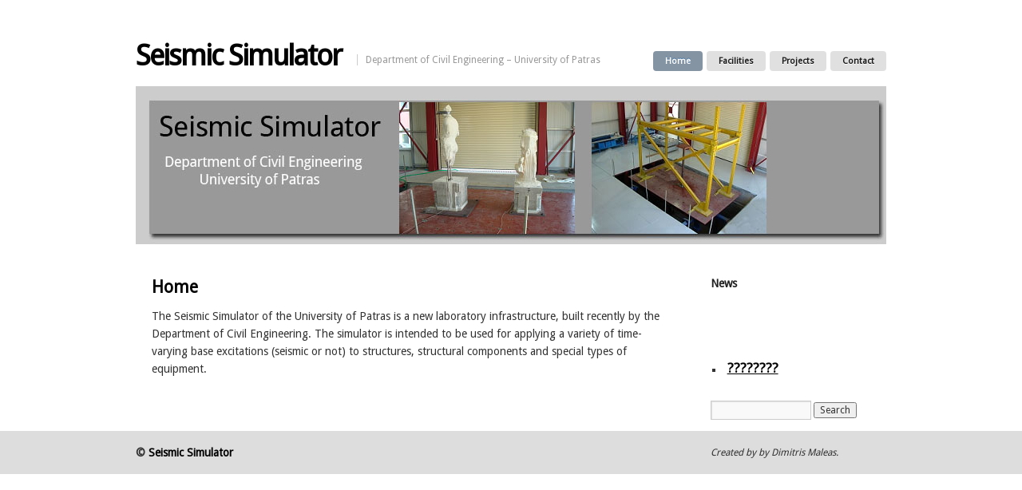

--- FILE ---
content_type: text/html; charset=UTF-8
request_url: http://www.seisim.civil.upatras.gr/
body_size: 3649
content:
<!DOCTYPE html>
<html lang="en-US">
<head>
<meta charset="UTF-8" />
<title>Seismic Simulator | Department of Civil Engineering &#8211; University of Patras</title>
<link rel="profile" href="http://gmpg.org/xfn/11" />
<link rel="stylesheet" type="text/css" media="all" href="http://www.seisim.civil.upatras.gr/wp-content/themes/skeletonplus/style.css" />
<link rel="pingback" href="http://www.seisim.civil.upatras.gr/xmlrpc.php" />
<link rel='dns-prefetch' href='//s.w.org' />
<link rel="alternate" type="application/rss+xml" title="Seismic Simulator &raquo; Feed" href="http://www.seisim.civil.upatras.gr/?feed=rss2" />
<link rel="alternate" type="application/rss+xml" title="Seismic Simulator &raquo; Comments Feed" href="http://www.seisim.civil.upatras.gr/?feed=comments-rss2" />
		<script type="text/javascript">
			window._wpemojiSettings = {"baseUrl":"https:\/\/s.w.org\/images\/core\/emoji\/12.0.0-1\/72x72\/","ext":".png","svgUrl":"https:\/\/s.w.org\/images\/core\/emoji\/12.0.0-1\/svg\/","svgExt":".svg","source":{"concatemoji":"http:\/\/www.seisim.civil.upatras.gr\/wp-includes\/js\/wp-emoji-release.min.js?ver=5.2.23"}};
			!function(e,a,t){var n,r,o,i=a.createElement("canvas"),p=i.getContext&&i.getContext("2d");function s(e,t){var a=String.fromCharCode;p.clearRect(0,0,i.width,i.height),p.fillText(a.apply(this,e),0,0);e=i.toDataURL();return p.clearRect(0,0,i.width,i.height),p.fillText(a.apply(this,t),0,0),e===i.toDataURL()}function c(e){var t=a.createElement("script");t.src=e,t.defer=t.type="text/javascript",a.getElementsByTagName("head")[0].appendChild(t)}for(o=Array("flag","emoji"),t.supports={everything:!0,everythingExceptFlag:!0},r=0;r<o.length;r++)t.supports[o[r]]=function(e){if(!p||!p.fillText)return!1;switch(p.textBaseline="top",p.font="600 32px Arial",e){case"flag":return s([55356,56826,55356,56819],[55356,56826,8203,55356,56819])?!1:!s([55356,57332,56128,56423,56128,56418,56128,56421,56128,56430,56128,56423,56128,56447],[55356,57332,8203,56128,56423,8203,56128,56418,8203,56128,56421,8203,56128,56430,8203,56128,56423,8203,56128,56447]);case"emoji":return!s([55357,56424,55356,57342,8205,55358,56605,8205,55357,56424,55356,57340],[55357,56424,55356,57342,8203,55358,56605,8203,55357,56424,55356,57340])}return!1}(o[r]),t.supports.everything=t.supports.everything&&t.supports[o[r]],"flag"!==o[r]&&(t.supports.everythingExceptFlag=t.supports.everythingExceptFlag&&t.supports[o[r]]);t.supports.everythingExceptFlag=t.supports.everythingExceptFlag&&!t.supports.flag,t.DOMReady=!1,t.readyCallback=function(){t.DOMReady=!0},t.supports.everything||(n=function(){t.readyCallback()},a.addEventListener?(a.addEventListener("DOMContentLoaded",n,!1),e.addEventListener("load",n,!1)):(e.attachEvent("onload",n),a.attachEvent("onreadystatechange",function(){"complete"===a.readyState&&t.readyCallback()})),(n=t.source||{}).concatemoji?c(n.concatemoji):n.wpemoji&&n.twemoji&&(c(n.twemoji),c(n.wpemoji)))}(window,document,window._wpemojiSettings);
		</script>
		<style type="text/css">
img.wp-smiley,
img.emoji {
	display: inline !important;
	border: none !important;
	box-shadow: none !important;
	height: 1em !important;
	width: 1em !important;
	margin: 0 .07em !important;
	vertical-align: -0.1em !important;
	background: none !important;
	padding: 0 !important;
}
</style>
	<link rel='stylesheet' id='wp-block-library-css'  href='http://www.seisim.civil.upatras.gr/wp-includes/css/dist/block-library/style.min.css?ver=5.2.23' type='text/css' media='all' />
<link rel='https://api.w.org/' href='http://www.seisim.civil.upatras.gr/index.php?rest_route=/' />
<link rel="EditURI" type="application/rsd+xml" title="RSD" href="http://www.seisim.civil.upatras.gr/xmlrpc.php?rsd" />
<link rel="wlwmanifest" type="application/wlwmanifest+xml" href="http://www.seisim.civil.upatras.gr/wp-includes/wlwmanifest.xml" /> 
<meta name="generator" content="WordPress 5.2.23" />
<link rel="canonical" href="http://www.seisim.civil.upatras.gr/" />
<link rel='shortlink' href='http://www.seisim.civil.upatras.gr/' />
<link rel="alternate" type="application/json+oembed" href="http://www.seisim.civil.upatras.gr/index.php?rest_route=%2Foembed%2F1.0%2Fembed&#038;url=http%3A%2F%2Fwww.seisim.civil.upatras.gr%2F" />
<link rel="alternate" type="text/xml+oembed" href="http://www.seisim.civil.upatras.gr/index.php?rest_route=%2Foembed%2F1.0%2Fembed&#038;url=http%3A%2F%2Fwww.seisim.civil.upatras.gr%2F&#038;format=xml" />


</head>

<body class="home page-template-default page page-id-2">

<div id="wrapper" class="hfeed">
	<div id="header">
		<div id="masthead">
			<div id="branding" role="banner">
								<h1 id="site-title">
					<span>
						<a href="http://www.seisim.civil.upatras.gr/" title="Seismic Simulator" rel="home">Seismic Simulator</a>
					</span>
				</h1>
				<div id="site-description">Department of Civil Engineering &#8211; University of Patras</div>

			<div id="access" role="navigation">
			  				<div class="skip-link screen-reader-text"><a href="#content" title="Skip to content">Skip to content</a></div>
								<div class="menu-header"><ul id="menu-menu-1" class="menu"><li id="menu-item-32" class="menu-item menu-item-type-post_type menu-item-object-page menu-item-home current-menu-item page_item page-item-2 current_page_item menu-item-has-children menu-item-32"><a href="http://www.seisim.civil.upatras.gr/" aria-current="page"><!--:en-->Home<!--:--></a>
<ul class="sub-menu">
	<li id="menu-item-71" class="menu-item menu-item-type-post_type menu-item-object-page menu-item-71"><a href="http://www.seisim.civil.upatras.gr/?page_id=67"><!--:en-->Seismic Simulator<!--:--></a></li>
</ul>
</li>
<li id="menu-item-53" class="menu-item menu-item-type-post_type menu-item-object-page menu-item-53"><a href="http://www.seisim.civil.upatras.gr/?page_id=52"><!--:en-->Facilities<!--:--></a></li>
<li id="menu-item-42" class="menu-item menu-item-type-post_type menu-item-object-page menu-item-has-children menu-item-42"><a href="http://www.seisim.civil.upatras.gr/?page_id=40"><!--:en-->Projects<!--:--></a>
<ul class="sub-menu">
	<li id="menu-item-74" class="menu-item menu-item-type-post_type menu-item-object-page menu-item-74"><a href="http://www.seisim.civil.upatras.gr/?page_id=73"><!--:en-->Project Museum 2010<!--:--></a></li>
	<li id="menu-item-31" class="menu-item menu-item-type-post_type menu-item-object-page menu-item-31"><a href="http://www.seisim.civil.upatras.gr/?page_id=14"><!--:en-->Project Aristeia 2013-2015<!--:--></a></li>
	<li id="menu-item-145" class="menu-item menu-item-type-post_type menu-item-object-page menu-item-145"><a href="http://www.seisim.civil.upatras.gr/?page_id=144">Αποσβεστήρες σωματιδίων (2014)</a></li>
	<li id="menu-item-122" class="menu-item menu-item-type-post_type menu-item-object-page menu-item-122"><a href="http://www.seisim.civil.upatras.gr/?page_id=120">Αρχιμήδης ΙΙΙ &#8211; Τοίχοι αντιστήριξης 2015</a></li>
	<li id="menu-item-149" class="menu-item menu-item-type-post_type menu-item-object-page menu-item-149"><a href="http://www.seisim.civil.upatras.gr/?page_id=148">Innovative steel structures (2015)</a></li>
</ul>
</li>
<li id="menu-item-35" class="menu-item menu-item-type-post_type menu-item-object-page menu-item-35"><a href="http://www.seisim.civil.upatras.gr/?page_id=33"><!--:en-->Contact<!--:--></a></li>
</ul></div>			</div><!-- #access -->		
				
				
										<img src="http://www.seisim.civil.upatras.gr/wp-content/uploads/2013/11/banner2.jpg" width="940" height="198" alt="" />
								</div><!-- #branding -->


		</div><!-- #masthead -->
	</div><!-- #header -->

	<div id="main">

	

		<div id="container">
			<div id="content" role="main">


				<div id="post-2" class="post-2 page type-page status-publish hentry">
											<h2 class="entry-title"><!--:en-->Home<!--:--></h2>
					
					<div class="entry-content">
						<p><!--:en-->The Seismic Simulator of the University of Patras is a new laboratory infrastructure, built recently by the Department of Civil Engineering. The simulator is intended to be used for applying a variety of time-varying base excitations (seismic or not) to structures, structural components and special types of equipment.<!--:--></p>
																	</div><!-- .entry-content -->
				</div><!-- #post-## -->

				
			<div id="comments">


	<p class="nocomments">Comments are closed.</p>



</div><!-- #comments -->


			</div><!-- #content -->
		</div><!-- #container -->


		<div id="primary" class="widget-area" role="complementary">
			<ul class="xoxo">

<li id="verticalscroll-2" class="widget-container verticalScroll"><h3 class="widget-title">News</h3>

                  
            <marquee height='100' direction='up'  onmouseout="this.start()" onmouseover="this.stop()" scrolldelay="3" scrollamount="1" direction="up" behavior="scroll" >
                    
            <div id="news-container_9005" class="news-container">
                                 <style>.news-info{display:inline-block;}.news-img{padding-bottom: 20px}</style>
                                <ul>
                                        <li>
                            <div style="padding:5px">
                                <div class="newsscroller_title"><a href='http://www.seisim.civil.upatras.gr/?p=199'>????????</a></div>
                                <div style="clear:both"></div>
                                       
                            </div>
                             <div style="clear:both"></div>
                        </li>
                                                <li>
                            <div style="padding:5px">
                                <div class="newsscroller_title"><a href='http://www.seisim.civil.upatras.gr/?p=83'>Classical column tests</a></div>
                                <div style="clear:both"></div>
                                       
                            </div>
                             <div style="clear:both"></div>
                        </li>
                                                <li>
                            <div style="padding:5px">
                                <div class="newsscroller_title"><a href='http://www.seisim.civil.upatras.gr/?p=79'>New capability added</a></div>
                                <div style="clear:both"></div>
                                       
                            </div>
                             <div style="clear:both"></div>
                        </li>
                                                <li>
                            <div style="padding:5px">
                                <div class="newsscroller_title"><a href='http://www.seisim.civil.upatras.gr/?page_id=14'>Bridge rocking tests</a></div>
                                <div style="clear:both"></div>
                                       
                            </div>
                             <div style="clear:both"></div>
                        </li>
                                                <li>
                            <div style="padding:5px">
                                <div class="newsscroller_title"><a href='http://www.seisim.civil.upatras.gr/?page_id=73'>Museum artifact testing, (2010)</a></div>
                                <div style="clear:both"></div>
                                       
                            </div>
                             <div style="clear:both"></div>
                        </li>
                                        </ul>
            </div>
              
            </marquee>
                    </li><li id="search-2" class="widget-container widget_search"><form role="search" method="get" id="searchform" class="searchform" action="http://www.seisim.civil.upatras.gr/">
				<div>
					<label class="screen-reader-text" for="s">Search for:</label>
					<input type="text" value="" name="s" id="s" />
					<input type="submit" id="searchsubmit" value="Search" />
				</div>
			</form></li>			</ul>
		</div><!-- #primary .widget-area -->

	</div><!-- #main -->
</div><!-- #wrapper -->

<div id="wrapper_footer">
	<div id="footer">
		<div id="colophon">



			<div id="site-info">
				&copy; <a href="http://www.seisim.civil.upatras.gr/" title="Seismic Simulator" rel="home">
					Seismic Simulator				</a>
			
			</div><!-- #site-info -->

			<div id="site-generator">
				
				
					Created by by Dimitris Maleas.				
				
								
			</div><!-- #site-generator -->

		</div><!-- #colophon -->
	</div><!-- #footer -->

</div><!-- #wrappern footer -->

<link rel='stylesheet' id='news-style-css'  href='http://www.seisim.civil.upatras.gr/wp-content/plugins/vertical-news-scroller/css/newsscrollcss.css?ver=5.2.23' type='text/css' media='all' />
<script type='text/javascript' src='http://www.seisim.civil.upatras.gr/wp-includes/js/wp-embed.min.js?ver=5.2.23'></script>
<script type='text/javascript' src='http://www.seisim.civil.upatras.gr/wp-includes/js/jquery/jquery.js?ver=1.12.4-wp'></script>
<script type='text/javascript' src='http://www.seisim.civil.upatras.gr/wp-includes/js/jquery/jquery-migrate.min.js?ver=1.4.1'></script>
<script type='text/javascript' src='http://www.seisim.civil.upatras.gr/wp-content/plugins/vertical-news-scroller/js/jv.js?ver=2.0'></script>
</body>
</html>
